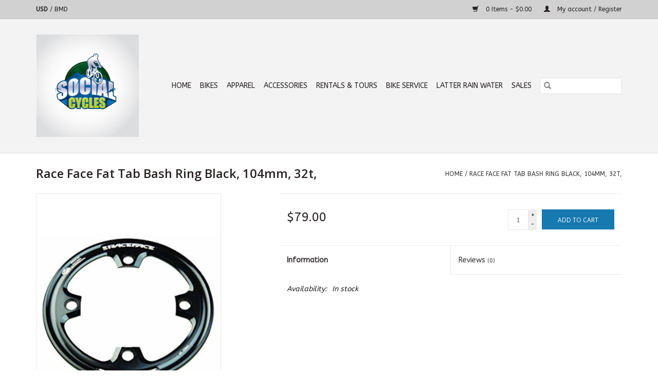

--- FILE ---
content_type: text/html;charset=utf-8
request_url: https://shop.socialcyclesbda.com/race-face-fat-tab-bash-ring-black-104mm-32t.html
body_size: 6241
content:
<!DOCTYPE html>
<html lang="us">
  <head>
    <meta charset="utf-8"/>
<!-- [START] 'blocks/head.rain' -->
<!--

  (c) 2008-2026 Lightspeed Netherlands B.V.
  http://www.lightspeedhq.com
  Generated: 19-01-2026 @ 10:41:14

-->
<link rel="canonical" href="https://shop.socialcyclesbda.com/race-face-fat-tab-bash-ring-black-104mm-32t.html"/>
<link rel="alternate" href="https://shop.socialcyclesbda.com/index.rss" type="application/rss+xml" title="New products"/>
<meta name="robots" content="noodp,noydir"/>
<link href="https://social-cycles-bermuda.business.site/" rel="publisher"/>
<meta property="og:url" content="https://shop.socialcyclesbda.com/race-face-fat-tab-bash-ring-black-104mm-32t.html?source=facebook"/>
<meta property="og:site_name" content="Social Cycles"/>
<meta property="og:title" content="Race Face Race Face Fat Tab Bash Ring Black, 104mm, 32t,"/>
<meta property="og:description" content="We believe that cycling is fun! Hence the name Social Cycles. Our name rests on our core value of wanting to cultivate the love of riding in others. There is no"/>
<meta property="og:image" content="https://cdn.shoplightspeed.com/shops/626135/files/15224819/race-face-race-face-fat-tab-bash-ring-black-104mm.jpg"/>
<script>
<!-- Google Tag Manager -->
<script>(function(w,d,s,l,i){w[l]=w[l]||[];w[l].push({'gtm.start':
new Date().getTime(),event:'gtm.js'});var f=d.getElementsByTagName(s)[0],
j=d.createElement(s),dl=l!='dataLayer'?'&l='+l:'';j.async=true;j.src=
'https://www.googletagmanager.com/gtm.js?id='+i+dl;f.parentNode.insertBefore(j,f);
})(window,document,'script','dataLayer','GTM-WWJP8QS6');</script>
<!-- End Google Tag Manager -->
</script>
<!--[if lt IE 9]>
<script src="https://cdn.shoplightspeed.com/assets/html5shiv.js?2025-02-20"></script>
<![endif]-->
<!-- [END] 'blocks/head.rain' -->
    <title>Race Face Race Face Fat Tab Bash Ring Black, 104mm, 32t, - Social Cycles</title>
    <meta name="description" content="We believe that cycling is fun! Hence the name Social Cycles. Our name rests on our core value of wanting to cultivate the love of riding in others. There is no" />
    <meta name="keywords" content="Race, Face, Race, Face, Fat, Tab, Bash, Ring, Black,, 104mm,, 32t,, Social Cycles, Socialcycles, social cycles bermuda, socialcycles bermuda, bicycles,bike rentals, bicycles rentals, bike sales, bicycles service, bike service, bicycles parts, parts" />
    <meta http-equiv="X-UA-Compatible" content="IE=edge,chrome=1">
    <meta name="viewport" content="width=device-width, initial-scale=1.0">
    <meta name="apple-mobile-web-app-capable" content="yes">
    <meta name="apple-mobile-web-app-status-bar-style" content="black">

    <link rel="shortcut icon" href="https://cdn.shoplightspeed.com/shops/626135/themes/19010/assets/favicon.ico?20250410194242" type="image/x-icon" />
    <link href='//fonts.googleapis.com/css?family=ABeeZee:400,300,600' rel='stylesheet' type='text/css'>
    <link href='//fonts.googleapis.com/css?family=Open%20Sans:400,300,600' rel='stylesheet' type='text/css'>
    <link rel="shortcut icon" href="https://cdn.shoplightspeed.com/shops/626135/themes/19010/assets/favicon.ico?20250410194242" type="image/x-icon" />
    <link rel="stylesheet" href="https://cdn.shoplightspeed.com/shops/626135/themes/19010/assets/bootstrap-min.css?20250713205901" />
    <link rel="stylesheet" href="https://cdn.shoplightspeed.com/shops/626135/themes/19010/assets/style.css?20250713205901" />
    <link rel="stylesheet" href="https://cdn.shoplightspeed.com/shops/626135/themes/19010/assets/settings.css?20250713205901" />
    <link rel="stylesheet" href="https://cdn.shoplightspeed.com/assets/gui-2-0.css?2025-02-20" />
    <link rel="stylesheet" href="https://cdn.shoplightspeed.com/assets/gui-responsive-2-0.css?2025-02-20" />
    <link rel="stylesheet" href="https://cdn.shoplightspeed.com/shops/626135/themes/19010/assets/custom.css?20250713205901" />
    
    <script src="https://cdn.shoplightspeed.com/assets/jquery-1-9-1.js?2025-02-20"></script>
    <script src="https://cdn.shoplightspeed.com/assets/jquery-ui-1-10-1.js?2025-02-20"></script>

    <script type="text/javascript" src="https://cdn.shoplightspeed.com/shops/626135/themes/19010/assets/global.js?20250713205901"></script>
		<script type="text/javascript" src="https://cdn.shoplightspeed.com/shops/626135/themes/19010/assets/bootstrap-min.js?20250713205901"></script>
    <script type="text/javascript" src="https://cdn.shoplightspeed.com/shops/626135/themes/19010/assets/jcarousel.js?20250713205901"></script>
    <script type="text/javascript" src="https://cdn.shoplightspeed.com/assets/gui.js?2025-02-20"></script>
    <script type="text/javascript" src="https://cdn.shoplightspeed.com/assets/gui-responsive-2-0.js?2025-02-20"></script>

    <script type="text/javascript" src="https://cdn.shoplightspeed.com/shops/626135/themes/19010/assets/share42.js?20250713205901"></script>

    <!--[if lt IE 9]>
    <link rel="stylesheet" href="https://cdn.shoplightspeed.com/shops/626135/themes/19010/assets/style-ie.css?20250713205901" />
    <![endif]-->
    <link rel="stylesheet" media="print" href="https://cdn.shoplightspeed.com/shops/626135/themes/19010/assets/print-min.css?20250713205901" />
  </head>
  <body>
    <header>
  <div class="topnav">
    <div class="container">
            	<div class="left">
        	
                      <div class="currencies"  aria-label="Currencies" role="region">
                            <a href="https://shop.socialcyclesbda.com/session/currency/usd/" class="active" title="usd"
                 aria-label="Switch to usd currency">
                USD
              </a>
               /                             <a href="https://shop.socialcyclesbda.com/session/currency/bmd/"  title="bmd"
                 aria-label="Switch to bmd currency">
                BMD
              </a>
                                        </div>
        	      	</div>
      
      <div class="right">
        <span role="region" aria-label="Cart">
          <a href="https://shop.socialcyclesbda.com/cart/" title="Cart" class="cart">
            <span class="glyphicon glyphicon-shopping-cart"></span>
            0 Items - $0.00
          </a>
        </span>
        <span>
          <a href="https://shop.socialcyclesbda.com/account/" title="My account" class="my-account">
            <span class="glyphicon glyphicon-user"></span>
                        	My account / Register
                      </a>
        </span>
      </div>
    </div>
  </div>

  <div class="navigation container">
    <div class="align">
      <div class="burger">
        <button type="button" aria-label="Open menu">
          <img src="https://cdn.shoplightspeed.com/shops/626135/themes/19010/assets/hamburger.png?20250410194242" width="32" height="32" alt="Menu">
        </button>
      </div>

              <div class="vertical logo">
          <a href="https://shop.socialcyclesbda.com/" title="Social Cycles Bermuda">
            <img src="https://cdn.shoplightspeed.com/shops/626135/themes/19010/assets/logo.png?20250410194242" alt="Social Cycles Bermuda" />
          </a>
        </div>
      
      <nav class="nonbounce desktop vertical">
        <form action="https://shop.socialcyclesbda.com/search/" method="get" id="formSearch" role="search">
          <input type="text" name="q" autocomplete="off" value="" aria-label="Search" />
          <button type="submit" class="search-btn" title="Search">
            <span class="glyphicon glyphicon-search"></span>
          </button>
        </form>
        <ul region="navigation" aria-label=Navigation menu>
          <li class="item home ">
            <a class="itemLink" href="https://shop.socialcyclesbda.com/">Home</a>
          </li>
          
                    	<li class="item sub">
              <a class="itemLink" href="https://shop.socialcyclesbda.com/bikes/" title="Bikes">
                Bikes
              </a>
                            	<span class="glyphicon glyphicon-play"></span>
                <ul class="subnav">
                                      <li class="subitem">
                      <a class="subitemLink" href="https://shop.socialcyclesbda.com/bikes/all-bikes/" title="All Bikes">All Bikes</a>
                                              <ul class="subnav">
                                                      <li class="subitem">
                              <a class="subitemLink" href="https://shop.socialcyclesbda.com/bikes/all-bikes/ebike/" title="eBike">eBike</a>
                            </li>
                                                      <li class="subitem">
                              <a class="subitemLink" href="https://shop.socialcyclesbda.com/bikes/all-bikes/mountain-bikes/" title="Mountain Bikes">Mountain Bikes</a>
                            </li>
                                                      <li class="subitem">
                              <a class="subitemLink" href="https://shop.socialcyclesbda.com/bikes/all-bikes/drop-bar-road-bikes/" title="Drop Bar/ Road Bikes">Drop Bar/ Road Bikes</a>
                            </li>
                                                      <li class="subitem">
                              <a class="subitemLink" href="https://shop.socialcyclesbda.com/bikes/all-bikes/fitness-bikes/" title="Fitness Bikes">Fitness Bikes</a>
                            </li>
                                                      <li class="subitem">
                              <a class="subitemLink" href="https://shop.socialcyclesbda.com/bikes/all-bikes/kids-bikes/" title="Kids Bikes">Kids Bikes</a>
                            </li>
                                                  </ul>
                                          </li>
                	              	</ul>
                          </li>
                    	<li class="item sub">
              <a class="itemLink" href="https://shop.socialcyclesbda.com/apparel/" title="APPAREL">
                APPAREL
              </a>
                            	<span class="glyphicon glyphicon-play"></span>
                <ul class="subnav">
                                      <li class="subitem">
                      <a class="subitemLink" href="https://shop.socialcyclesbda.com/apparel/tops/" title="Tops">Tops</a>
                                          </li>
                	                    <li class="subitem">
                      <a class="subitemLink" href="https://shop.socialcyclesbda.com/apparel/bottoms/" title="Bottoms">Bottoms</a>
                                          </li>
                	                    <li class="subitem">
                      <a class="subitemLink" href="https://shop.socialcyclesbda.com/apparel/gloves/" title="Gloves">Gloves</a>
                                          </li>
                	              	</ul>
                          </li>
                    	<li class="item sub">
              <a class="itemLink" href="https://shop.socialcyclesbda.com/accessories/" title="ACCESSORIES">
                ACCESSORIES
              </a>
                            	<span class="glyphicon glyphicon-play"></span>
                <ul class="subnav">
                                      <li class="subitem">
                      <a class="subitemLink" href="https://shop.socialcyclesbda.com/accessories/nutritional-fuel/" title="Nutritional Fuel">Nutritional Fuel</a>
                                          </li>
                	                    <li class="subitem">
                      <a class="subitemLink" href="https://shop.socialcyclesbda.com/accessories/tires-tubes/" title="Tires &amp; Tubes">Tires &amp; Tubes</a>
                                          </li>
                	                    <li class="subitem">
                      <a class="subitemLink" href="https://shop.socialcyclesbda.com/accessories/tools/" title="Tools">Tools</a>
                                          </li>
                	                    <li class="subitem">
                      <a class="subitemLink" href="https://shop.socialcyclesbda.com/accessories/lube-cleaner/" title="Lube &amp; Cleaner">Lube &amp; Cleaner</a>
                                          </li>
                	                    <li class="subitem">
                      <a class="subitemLink" href="https://shop.socialcyclesbda.com/accessories/lights/" title="Lights">Lights</a>
                                          </li>
                	                    <li class="subitem">
                      <a class="subitemLink" href="https://shop.socialcyclesbda.com/accessories/helmet/" title="Helmet">Helmet</a>
                                          </li>
                	              	</ul>
                          </li>
                    	<li class="item sub">
              <a class="itemLink" href="https://shop.socialcyclesbda.com/rentals-tours/" title="RENTALS &amp; TOURS">
                RENTALS &amp; TOURS
              </a>
                            	<span class="glyphicon glyphicon-play"></span>
                <ul class="subnav">
                                      <li class="subitem">
                      <a class="subitemLink" href="https://shop.socialcyclesbda.com/rentals-tours/bus-tour/" title="Bus Tour">Bus Tour</a>
                                          </li>
                	                    <li class="subitem">
                      <a class="subitemLink" href="https://shop.socialcyclesbda.com/rentals-tours/bike-tours/" title="Bike Tours">Bike Tours</a>
                                          </li>
                	                    <li class="subitem">
                      <a class="subitemLink" href="https://shop.socialcyclesbda.com/rentals-tours/rentals/" title="Rentals">Rentals</a>
                                          </li>
                	              	</ul>
                          </li>
                    	<li class="item">
              <a class="itemLink" href="https://shop.socialcyclesbda.com/bike-service/" title="BIKE SERVICE">
                BIKE SERVICE
              </a>
                          </li>
                    	<li class="item">
              <a class="itemLink" href="https://shop.socialcyclesbda.com/latter-rain-water/" title="Latter Rain Water">
                Latter Rain Water
              </a>
                          </li>
          
          
          
          
                    	<li class="item">
              <a class="itemLink" href="https://shop.socialcyclesbda.com/collection/offers/" title="Sales" >
                Sales
              </a>
          	</li>
                  </ul>

        <span class="glyphicon glyphicon-remove"></span>
      </nav>
    </div>
  </div>
</header>

    <div class="wrapper">
      <div class="container content" role="main">
                <div>
  <div class="page-title row">
    <div class="col-sm-6 col-md-6">
      <h1 class="product-page">
                  Race Face Fat Tab Bash Ring Black, 104mm, 32t,
              </h1>

          </div>

  	<div class="col-sm-6 col-md-6 breadcrumbs text-right" role="nav" aria-label="Breadcrumbs">
  <a href="https://shop.socialcyclesbda.com/" title="Home">Home</a>

      / <a href="https://shop.socialcyclesbda.com/race-face-fat-tab-bash-ring-black-104mm-32t.html" aria-current="true">Race Face Fat Tab Bash Ring Black, 104mm, 32t,</a>
  </div>
	</div>

  <div class="product-wrap row">
    <div class="product-img col-sm-4 col-md-4" role="article" aria-label="Product images">
      <div class="zoombox">
        <div class="images">
                      <a class="zoom first" data-image-id="15224819">
                                              	<img src="https://cdn.shoplightspeed.com/shops/626135/files/15224819/1600x2048x2/race-face-race-face-fat-tab-bash-ring-black-104mm.jpg" alt="Race Face Race Face Fat Tab Bash Ring Black, 104mm, 32t,">
                                          </a>
                  </div>

        <div class="thumbs row">
                      <div class="col-xs-3 col-sm-4 col-md-4">
              <a data-image-id="15224819">
                                                    	<img src="https://cdn.shoplightspeed.com/shops/626135/files/15224819/156x230x2/race-face-race-face-fat-tab-bash-ring-black-104mm.jpg" alt="Race Face Race Face Fat Tab Bash Ring Black, 104mm, 32t," title="Race Face Race Face Fat Tab Bash Ring Black, 104mm, 32t,"/>
                                                </a>
            </div>
                  </div>
      </div>
    </div>

    <div class="product-info col-sm-8 col-md-7 col-md-offset-1">
      <form action="https://shop.socialcyclesbda.com/cart/add/32000233/" id="product_configure_form" method="post">
                  <input type="hidden" name="bundle_id" id="product_configure_bundle_id" value="">
        
        <div class="product-price row">
          <div class="price-wrap col-xs-5 col-md-5">
                        <span class="price" style="line-height: 30px;">$79.00
                                        </span>
          </div>

          <div class="cart col-xs-7 col-md-7">
            <div class="cart">
                            	<input type="text" name="quantity" value="1" aria-label="Quantity" />
                <div class="change">
                  <button type="button" onclick="updateQuantity('up');" class="up" aria-label="Increase quantity by 1">+</button>
                  <button type="button" onclick="updateQuantity('down');" class="down" aria-label="Decrease quantity by 1">-</button>
                </div>
              	<button type="button" onclick="$('#product_configure_form').submit();" class="btn glyphicon glyphicon-shopping-cart" title="Add to cart"  aria-label="Add to cart">
                	<span aria-hidden="true">Add to cart</span>
              	</button>
                          </div>
          </div>
        </div>
      </form>

      <div class="product-tabs row">
        <div class="tabs">
          <ul>
            <li class="active col-2 information"><a rel="info" href="#">Information</a></li>
                        <li class="col-2 reviews"><a rel="reviews" href="#">Reviews <small>(0)</small></a></li>          </ul>
        </div>

        <div class="tabsPages">
          <div class="page info active">
            <table class="details">
            	
                              <tr class="availability">
                  <td>Availability:</td>
                                    <td><span class="in-stock">In stock</span>
                                      </td>
                                  </tr>
              
              
              
            </table>

                        <div class="clearfix"></div>

            

                      </div>
          
          <div class="page reviews">
            
            <div class="bottom">
              <div class="right">
                <a href="https://shop.socialcyclesbda.com/account/review/19369902/">Add your review</a>
              </div>
              <span>0</span> stars based on <span>0</span> reviews
            </div>
          </div>
        </div>
      </div>
    </div>
  </div>

  <div class="product-actions row" role="complementary">
    <div class="social-media col-xs-12 col-md-4" role="group" aria-label="Share on social media">
      <div class="share42init" data-url="https://shop.socialcyclesbda.com/race-face-fat-tab-bash-ring-black-104mm-32t.html" data-image="https://cdn.shoplightspeed.com/shops/626135/files/15224819/300x250x2/race-face-race-face-fat-tab-bash-ring-black-104mm.jpg"></div>
    </div>

    <div class="col-md-7 col-xs-12 col-md-offset-1">
      <div class="tags-actions row">
        <div class="tags col-xs-12 col-md-4" role="group" aria-label="Tags">
                              	          	<a href="https://shop.socialcyclesbda.com/brands/race-face/" title="Race Face"><h2>Race Face</h2></a>
                  </div>

        <div class="actions col-xs-12 col-md-8 text-right" role="group" aria-label="Actions">
          <a href="https://shop.socialcyclesbda.com/account/wishlistAdd/19369902/?variant_id=32000233" title="Add to wishlist">
            Add to wishlist
          </a> /
          <a href="https://shop.socialcyclesbda.com/compare/add/32000233/" title="Add to compare">
            Add to compare
          </a> /
                    <a href="#" onclick="window.print(); return false;" title="Print">
            Print
          </a>
        </div>
      </div>
    </div>
  </div>

	
  </div>


<script src="https://cdn.shoplightspeed.com/shops/626135/themes/19010/assets/jquery-zoom-min.js?20250713205901" type="text/javascript"></script>
<script type="text/javascript">
function updateQuantity(way){
    var quantity = parseInt($('.cart input').val());

    if (way == 'up'){
        if (quantity < 1){
            quantity++;
        } else {
            quantity = 1;
        }
    } else {
        if (quantity > 1){
            quantity--;
        } else {
            quantity = 1;
        }
    }

    $('.cart input').val(quantity);
}
</script>

<div itemscope itemtype="https://schema.org/Product">
  <meta itemprop="name" content="Race Face Race Face Fat Tab Bash Ring Black, 104mm, 32t,">
  <meta itemprop="image" content="https://cdn.shoplightspeed.com/shops/626135/files/15224819/300x250x2/race-face-race-face-fat-tab-bash-ring-black-104mm.jpg" />  <meta itemprop="brand" content="Race Face" />    <meta itemprop="itemCondition" itemtype="https://schema.org/OfferItemCondition" content="https://schema.org/NewCondition"/>
  <meta itemprop="gtin13" content="895428008031" />    

<div itemprop="offers" itemscope itemtype="https://schema.org/Offer">
      <meta itemprop="price" content="79.00" />
    <meta itemprop="priceCurrency" content="USD" />
    <meta itemprop="validFrom" content="2026-01-19" />
  <meta itemprop="priceValidUntil" content="2026-04-19" />
  <meta itemprop="url" content="https://shop.socialcyclesbda.com/race-face-fat-tab-bash-ring-black-104mm-32t.html" />
   <meta itemprop="availability" content="https://schema.org/InStock"/>
  <meta itemprop="inventoryLevel" content="1" />
 </div>
</div>
      </div>

      <footer>
  <hr class="full-width" />
  <div class="container">
    <div class="social row">
      
            	<div class="social-media col-xs-12 col-md-12  text-center">
        	<div class="inline-block relative">
          	<a href="https://www.facebook.com/SocialCycles13/" class="social-icon facebook" target="_blank" aria-label="Facebook Social Cycles"></a>          	          	          	          	<a href="https://www.youtube.com/user/socialcycles13" class="social-icon youtube" target="_blank" aria-label="YouTube Social Cycles"></a>          	          	<a href="https://www.instagram.com/socialcycles_bermuda/" class="social-icon instagram" target="_blank" aria-label="Instagram Social Cycles"></a>
          	        	</div>
      	</div>
          </div>

    <hr class="full-width" />

    <div class="links row">
      <div class="col-xs-12 col-sm-3 col-md-3" role="article" aria-label="Customer service links">
        <label class="footercollapse" for="_1">
          <strong>Customer service</strong>
          <span class="glyphicon glyphicon-chevron-down hidden-sm hidden-md hidden-lg"></span>
        </label>
        <input class="footercollapse_input hidden-md hidden-lg hidden-sm" id="_1" type="checkbox">
        <div class="list">
          <ul class="no-underline no-list-style">
                          <li>
                <a href="https://shop.socialcyclesbda.com/service/about/" title="About us" >
                  About us
                </a>
              </li>
                          <li>
                <a href="https://shop.socialcyclesbda.com/service/" title="Contact us / Customer support" >
                  Contact us / Customer support
                </a>
              </li>
                          <li>
                <a href="https://shop.socialcyclesbda.com/service/general-terms-conditions/" title="Rental Terms &amp; Conditions" >
                  Rental Terms &amp; Conditions
                </a>
              </li>
                          <li>
                <a href="https://shop.socialcyclesbda.com/service/disclaimer/" title="Rental Waiver" >
                  Rental Waiver
                </a>
              </li>
                          <li>
                <a href="https://shop.socialcyclesbda.com/service/privacy-policy/" title="Privacy policy" >
                  Privacy policy
                </a>
              </li>
                          <li>
                <a href="https://shop.socialcyclesbda.com/service/shipping-returns/" title="Shipping &amp; returns" >
                  Shipping &amp; returns
                </a>
              </li>
                          <li>
                <a href="https://shop.socialcyclesbda.com/service/our-sister-company/" title="Our Sister Companies" >
                  Our Sister Companies
                </a>
              </li>
                          <li>
                <a href="https://shop.socialcyclesbda.com/service/service-and-repairs-agreement/" title="Service Agreement" >
                  Service Agreement
                </a>
              </li>
                          <li>
                <a href="https://shop.socialcyclesbda.com/service/warranty-info/" title="Warranty Info" >
                  Warranty Info
                </a>
              </li>
                      </ul>
        </div>
      </div>

      <div class="col-xs-12 col-sm-3 col-md-3" role="article" aria-label="Products links">
    		<label class="footercollapse" for="_2">
        	<strong>Products</strong>
          <span class="glyphicon glyphicon-chevron-down hidden-sm hidden-md hidden-lg"></span>
        </label>
        <input class="footercollapse_input hidden-md hidden-lg hidden-sm" id="_2" type="checkbox">
        <div class="list">
          <ul>
            <li><a href="https://shop.socialcyclesbda.com/collection/" title="All products">All products</a></li>
                        <li><a href="https://shop.socialcyclesbda.com/collection/?sort=newest" title="New products">New products</a></li>
            <li><a href="https://shop.socialcyclesbda.com/collection/offers/" title="Sales">Sales</a></li>
                                    <li><a href="https://shop.socialcyclesbda.com/index.rss" title="RSS feed">RSS feed</a></li>
          </ul>
        </div>
      </div>

      <div class="col-xs-12 col-sm-3 col-md-3" role="article" aria-label="My account links">
        <label class="footercollapse" for="_3">
        	<strong>
          	          		My account
          	        	</strong>
          <span class="glyphicon glyphicon-chevron-down hidden-sm hidden-md hidden-lg"></span>
        </label>
        <input class="footercollapse_input hidden-md hidden-lg hidden-sm" id="_3" type="checkbox">

        <div class="list">
          <ul>
            
                        	            		<li><a href="https://shop.socialcyclesbda.com/account/" title="Register">Register</a></li>
            	                        	            		<li><a href="https://shop.socialcyclesbda.com/account/orders/" title="My orders">My orders</a></li>
            	                        	                        	                        	                      </ul>
        </div>
      </div>

      <div class="col-xs-12 col-sm-3 col-md-3" role="article" aria-label="Company info">
      	<label class="footercollapse" for="_4">
      		<strong>
                        	Social Cycles Bermuda
                      </strong>
          <span class="glyphicon glyphicon-chevron-down hidden-sm hidden-md hidden-lg"></span>
        </label>
        <input class="footercollapse_input hidden-md hidden-lg hidden-sm" id="_4" type="checkbox">

        <div class="list">
        	          	<span class="contact-description">We believe that cycling is fun! Hence the name Social Cycles. Our name rests on our core value of wanting to cultivate the love of riding in others. There is nothing quite like riding a bike no matter what age you are. </span>
                  	          	<div class="contact" role="group" aria-label="Phone number: 292-5813">
            	<span class="glyphicon glyphicon-earphone"></span>
            	292-5813
          	</div>
        	        	          	<div class="contact">
            	<span class="glyphicon glyphicon-envelope"></span>
            	<a href="/cdn-cgi/l/email-protection#43302c202a222f203a202f2630777603242e222a2f6d202c2e" title="Email" aria-label="Email: socialcycles45@gmail.com">
              	<span class="__cf_email__" data-cfemail="4f3c202c262e232c362c232a3c7b7a0f28222e2623612c2022">[email&#160;protected]</span>
            	</a>
          	</div>
        	        </div>

                
              </div>
    </div>
  	<hr class="full-width" />
  </div>

  <div class="copyright-payment">
    <div class="container">
      <div class="row">
        <div class="copyright col-md-6">
          © Copyright 2026 Social Cycles
                    	- Powered by
          	          		<a href="http://www.lightspeedhq.com" title="Lightspeed" target="_blank" aria-label="Powered by Lightspeed">Lightspeed</a>
          		          	                  </div>
        <div class="payments col-md-6 text-right">
                      <a href="https://shop.socialcyclesbda.com/service/payment-methods/" title="Bank transfer">
              <img src="https://cdn.shoplightspeed.com/assets/icon-payment-banktransfer.png?2025-02-20" alt="Bank transfer" />
            </a>
                      <a href="https://shop.socialcyclesbda.com/service/payment-methods/" title="MasterCard">
              <img src="https://cdn.shoplightspeed.com/assets/icon-payment-mastercard.png?2025-02-20" alt="MasterCard" />
            </a>
                      <a href="https://shop.socialcyclesbda.com/service/payment-methods/" title="Visa">
              <img src="https://cdn.shoplightspeed.com/assets/icon-payment-visa.png?2025-02-20" alt="Visa" />
            </a>
                  </div>
      </div>
    </div>
  </div>
</footer>
    </div>
    <!-- [START] 'blocks/body.rain' -->
<script data-cfasync="false" src="/cdn-cgi/scripts/5c5dd728/cloudflare-static/email-decode.min.js"></script><script>
(function () {
  var s = document.createElement('script');
  s.type = 'text/javascript';
  s.async = true;
  s.src = 'https://shop.socialcyclesbda.com/services/stats/pageview.js?product=19369902&hash=340f';
  ( document.getElementsByTagName('head')[0] || document.getElementsByTagName('body')[0] ).appendChild(s);
})();
</script>
  <!-- Google Tag Manager (noscript) -->
<noscript><iframe src="https://www.googletagmanager.com/ns.html?id=GTM-WWJP8QS6"
height="0" width="0" style="display:none;visibility:hidden"></iframe></noscript>
<!-- End Google Tag Manager (noscript) -->
<!-- [END] 'blocks/body.rain' -->
      <script>(function(){function c(){var b=a.contentDocument||a.contentWindow.document;if(b){var d=b.createElement('script');d.innerHTML="window.__CF$cv$params={r:'9c05b7f1dbcc4af4',t:'MTc2ODgxOTI3NC4wMDAwMDA='};var a=document.createElement('script');a.nonce='';a.src='/cdn-cgi/challenge-platform/scripts/jsd/main.js';document.getElementsByTagName('head')[0].appendChild(a);";b.getElementsByTagName('head')[0].appendChild(d)}}if(document.body){var a=document.createElement('iframe');a.height=1;a.width=1;a.style.position='absolute';a.style.top=0;a.style.left=0;a.style.border='none';a.style.visibility='hidden';document.body.appendChild(a);if('loading'!==document.readyState)c();else if(window.addEventListener)document.addEventListener('DOMContentLoaded',c);else{var e=document.onreadystatechange||function(){};document.onreadystatechange=function(b){e(b);'loading'!==document.readyState&&(document.onreadystatechange=e,c())}}}})();</script><script defer src="https://static.cloudflareinsights.com/beacon.min.js/vcd15cbe7772f49c399c6a5babf22c1241717689176015" integrity="sha512-ZpsOmlRQV6y907TI0dKBHq9Md29nnaEIPlkf84rnaERnq6zvWvPUqr2ft8M1aS28oN72PdrCzSjY4U6VaAw1EQ==" data-cf-beacon='{"rayId":"9c05b7f1dbcc4af4","version":"2025.9.1","serverTiming":{"name":{"cfExtPri":true,"cfEdge":true,"cfOrigin":true,"cfL4":true,"cfSpeedBrain":true,"cfCacheStatus":true}},"token":"8247b6569c994ee1a1084456a4403cc9","b":1}' crossorigin="anonymous"></script>
</body>
</html>


--- FILE ---
content_type: text/javascript;charset=utf-8
request_url: https://shop.socialcyclesbda.com/services/stats/pageview.js?product=19369902&hash=340f
body_size: -437
content:
// SEOshop 19-01-2026 10:41:15